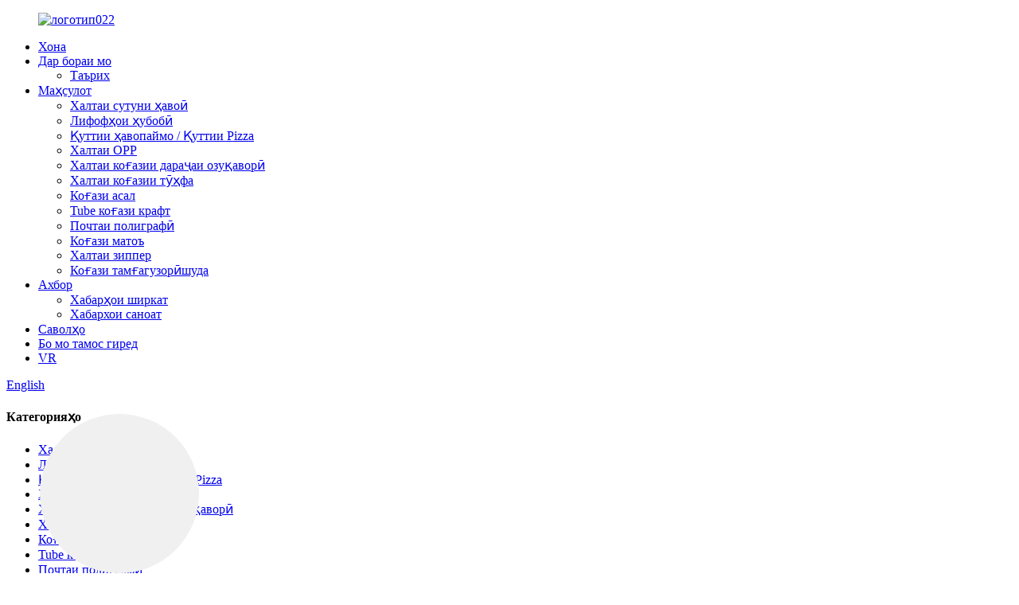

--- FILE ---
content_type: text/html
request_url: http://tg.create-trust.com/gift-paper-bag/
body_size: 10291
content:
<!DOCTYPE html> <html dir="ltr" lang="tg"> <head> <!-- Global site tag (gtag.js) - Google Analytics --> <!--<script async src="https://www.googletagmanager.com/gtag/js?id=UA-225186216-78"></script>--> <!--<script>-->
<!--  window.dataLayer = window.dataLayer || [];-->
<!--  function gtag(){dataLayer.push(arguments);}-->
<!--  gtag('js', new Date());-->

<!--  gtag('config', 'UA-225186216-78');-->
<!--</script>-->   <!-- Google Tag Manager --> <script>(function(w,d,s,l,i){w[l]=w[l]||[];w[l].push({'gtm.start':
new Date().getTime(),event:'gtm.js'});var f=d.getElementsByTagName(s)[0],
j=d.createElement(s),dl=l!='dataLayer'?'&l='+l:'';j.async=true;j.src=
'https://www.googletagmanager.com/gtm.js?id='+i+dl;f.parentNode.insertBefore(j,f);
})(window,document,'script','dataLayer','GTM-WR6RS48');</script> <!-- End Google Tag Manager -->  <meta http-equiv="Content-Type" content="text/html; charset=UTF-8" /> <title>Истеҳсолкунандагони халтаҳои коғазии атои - Фабрикаи халтаи коғазии атои Чин ва таъминкунандагон</title> <meta name="viewport" content="width=device-width,initial-scale=1,minimum-scale=1,maximum-scale=1,user-scalable=no"> <link rel="apple-touch-icon-precomposed" href=""> <meta name="format-detection" content="telephone=no"> <meta name="apple-mobile-web-app-capable" content="yes"> <meta name="apple-mobile-web-app-status-bar-style" content="black"> <link href="//cdn.globalso.com/create-trust/style/global/style.css" rel="stylesheet"> <link href="//cdn.globalso.com/create-trust/style/public/public.css" rel="stylesheet"> <link href="https://cdn.globalso.com/lite-yt-embed.css" rel="stylesheet"> <link rel="shortcut icon" href="//cdn.globalso.com/create-trust/ico.jpg" /> <link rel="canonical" href="https://www.create-trust.com/gift-paper-bag/" /> <meta name="description" content="Gift Paper Bag Истеҳсолкунандагон, Фабрика, Таъминкунандагон аз Чин, Quality is factory&#39; life , Focus on customer&#39; demand is the source of company survival and Development, We adhere to honesty and good effort working attitude, looking forward to your coming !" /> <!-- <script type="text/javascript">
 var vsid = "si23826232b3ac5";
 (function() { 
 var vsjs = document.createElement('script'); vsjs.type = 'text/javascript'; vsjs.async = true; vsjs.setAttribute('defer', 'defer');
  vsjs.src = 'https://www.virtualspirits.com/vsa/chat.js';
   var s = document.getElementsByTagName('script')[0]; s.parentNode.insertBefore(vsjs, s);
 })();
</script>   -->   <link href="//cdn.globalso.com/hide_search.css" rel="stylesheet"/><link href="//www.create-trust.com/style/tg.html.css" rel="stylesheet"/></head> <body> <div class="container">   <!-- web_head start -->   <header class="web_head">     <div class="head_top">       <div class="layout">         <figure class="logo"><a href="/">        <img src="//cdn.globalso.com/create-trust/logo022.png" alt="логотип022">         </a></figure>       </div>     </div>     <div class="head_layer">       <div class="layout">         <nav class="nav_wrap">           <ul class="head_nav">             <li><a href="/">Хона</a></li> <li><a href="/about-us/">Дар бораи мо</a> <ul class="sub-menu"> 	<li><a href="/history/">Таърих</a></li> </ul> </li> <li class="current-menu-ancestor current-menu-parent"><a href="/products/">Маҳсулот</a> <ul class="sub-menu"> 	<li><a href="/air-column-bag/">Халтаи сутуни ҳавоӣ</a></li> 	<li><a href="/bubble-envelopes/">Лифофҳои ҳубобӣ</a></li> 	<li><a href="/corrugated-cardboard-box/">Қуттии ҳавопаймо / Қуттии Pizza</a></li> 	<li><a href="/opp-bag/">Халтаи OPP</a></li> 	<li><a href="/food-grade-paper-bag/">Халтаи коғазии дараҷаи озуқаворӣ</a></li> 	<li class="nav-current"><a href="/gift-paper-bag/">Халтаи коғазии тӯҳфа</a></li> 	<li><a href="/honeycomb-paper/">Коғази асал</a></li> 	<li><a href="/paper-tube-kraft-paper/">Tube коғази крафт</a></li> 	<li><a href="/poly-mailer/">Почтаи полиграфӣ</a></li> 	<li><a href="/tissue-paper/">Коғази матоъ</a></li> 	<li><a href="/zipper-bag/">Халтаи зиппер</a></li> 	<li><a href="/tag-paper/">Коғази тамғагузорӣшуда</a></li> </ul> </li> <li><a href="/news/">Ахбор</a> <ul class="sub-menu"> 	<li><a href="/news_catalog/company-news/">Хабарҳои ширкат</a></li> 	<li><a href="/news_catalog/industry-news/">Хабархои саноат</a></li> </ul> </li> <li><a href="/faqs/">Саволҳо</a></li> <li><a href="/contact-us/">Бо мо тамос гиред</a></li> <li><a href="/vr/">VR</a></li>           </ul>         </nav>          <div class="head_right">           <b id="btn-search" class="btn--search"></b>           <div class="change-language ensemble">   <div class="change-language-info">     <div class="change-language-title medium-title">        <div class="language-flag language-flag-en"><a href="https://www.create-trust.com/"><b class="country-flag"></b><span>English</span> </a></div>        <b class="language-icon"></b>      </div> 	<div class="change-language-cont sub-content">         <div class="empty"></div>     </div>   </div> </div> <!--theme275-->          </div>       </div>     </div>   </header><section class="web_main page_main"> 	<div class="layout"> 	<aside class="aside">   <section class="aside-wrap">     <section class="side-widget">     <div class="side-tit-bar">       <h4 class="side-tit">Категорияҳо</h4>     </div>     <ul class="side-cate">       <li><a href="/air-column-bag/">Халтаи сутуни ҳавоӣ</a></li> <li><a href="/bubble-envelopes/">Лифофҳои ҳубобӣ</a></li> <li><a href="/corrugated-cardboard-box/">Қуттии ҳавопаймо / Қуттии Pizza</a></li> <li><a href="/opp-bag/">Халтаи OPP</a></li> <li><a href="/food-grade-paper-bag/">Халтаи коғазии дараҷаи озуқаворӣ</a></li> <li class="nav-current"><a href="/gift-paper-bag/">Халтаи коғазии тӯҳфа</a></li> <li><a href="/honeycomb-paper/">Коғази асал</a></li> <li><a href="/paper-tube-kraft-paper/">Tube коғази крафт</a></li> <li><a href="/poly-mailer/">Почтаи полиграфӣ</a></li> <li><a href="/tissue-paper/">Коғази матоъ</a></li> <li><a href="/zipper-bag/">Халтаи зиппер</a></li> <li><a href="/tag-paper/">Коғази тамғагузорӣшуда</a></li>     </ul>   </section>   <div class="side-widget">     <div class="side-tit-bar">       <h2 class="side-tit">Маҳсулоти пешниҳодшуда</h2>     </div> 	  	 <div class="side-product-items">               <div class="items_content">                <div class="side_slider">                     <ul class="swiper-wrapper"> 				                   <li class="swiper-slide gm-sep side_product_item">                     <figure > <a href="/honeycomb-paper-roll-product/" class="item-img"><img src="//cdn.globalso.com/create-trust/4beb7de8-300x300.jpg" alt="Creatrust Ролли коғази мумдор арзон барои..."></a>                       <figcaption>                         <h3 class="item_title"><a href="/honeycomb-paper-roll-product/">Creatrust арзон фармоишгари Hone...</a></h3>                        </figcaption>                     </figure> 					</li> 					                   <li class="swiper-slide gm-sep side_product_item">                     <figure > <a href="/paper-tubekraft-paper-product/" class="item-img"><img src="//cdn.globalso.com/create-trust/79a2f3e711-300x300.png" alt="Tube фармоишии касбӣ барои бастаи чой ё шароб ..."></a>                       <figcaption>                         <h3 class="item_title"><a href="/paper-tubekraft-paper-product/">Tube фармоишии касбӣ барои ...</a></h3>                        </figcaption>                     </figure> 					</li> 					                   <li class="swiper-slide gm-sep side_product_item">                     <figure > <a href="/metallic-bubble-mailer-product/" class="item-img"><img src="//cdn.globalso.com/create-trust/b169389f2-300x300.jpg" alt="Почтаи фармоишии металлии ҳубобӣ барои матоъ..."></a>                       <figcaption>                         <h3 class="item_title"><a href="/metallic-bubble-mailer-product/">Мода буби фармоишии металлӣ...</a></h3>                        </figcaption>                     </figure> 					</li> 					                   <li class="swiper-slide gm-sep side_product_item">                     <figure > <a href="/corrugated-padded-envelopes-product/" class="item-img"><img src="//cdn.globalso.com/create-trust/1470b86c1-300x300.jpg" alt="Фурӯши яклухт лифофаҳои банақшагирифташуда..."></a>                       <figcaption>                         <h3 class="item_title"><a href="/corrugated-padded-envelopes-product/">Фурӯши яклухт Padde...</a></h3>                        </figcaption>                     </figure> 					</li> 					                   <li class="swiper-slide gm-sep side_product_item">                     <figure > <a href="/inflatable-air-packaging-air-column-bag-product/" class="item-img"><img src="//cdn.globalso.com/create-trust/ca27b824-300x300.jpg" alt="Бастабандии ҳавоӣ / халтаи сутуни ҳавоӣ"></a>                       <figcaption>                         <h3 class="item_title"><a href="/inflatable-air-packaging-air-column-bag-product/">Бастабандии ҳавоӣ / ...</a></h3>                        </figcaption>                     </figure> 					</li> 					                </ul> 				 </div>                 <div class="btn-prev"></div>                 <div class="btn-next"></div>               </div>             </div>    </div>         </section> </aside>		<section class="main"> 			<div class="main_hd"> 				<h1 class="page_title">Халтаи коғазии тӯҳфа</h1> 			<div class="share-this"> 				<div class="addthis_sharing_toolbox"></div> 				 				</div> 			</div>       <div class="items_list">         <ul>    <li class="product_item">             <figure>               <span class="item_img"><img src="//cdn.globalso.com/create-trust/265.jpg" alt="Халтаи хариди фармоишии касбӣ аз халтаи картон"><a href="/professional-customization-shopping-bag-product/" title="Professional Customization Shopping Bag Of Cardboard Bag"></a> </span>               <figcaption>                      <h3 class="item_title"><a href="/professional-customization-shopping-bag-product/" title="Professional Customization Shopping Bag Of Cardboard Bag">Халтаи хариди фармоишии касбӣ аз халтаи картон</a></h3>               </figcaption>             </figure>           </li>    <li class="product_item">             <figure>               <span class="item_img"><img src="//cdn.globalso.com/create-trust/dfs.jpg" alt="Халтаи коғазии тӯҳфаи фармоишии Шен Ҷен Халтаи коғазии яклухтфурӯшӣ"><a href="/shen-zhen-custom-gift-paper-bag-wholesale-shopping-paper-bag-product/" title="Shen zhen Custom Gift Paper Bag Wholesale Shopping Paper Bag"></a> </span>               <figcaption>                      <h3 class="item_title"><a href="/shen-zhen-custom-gift-paper-bag-wholesale-shopping-paper-bag-product/" title="Shen zhen Custom Gift Paper Bag Wholesale Shopping Paper Bag">Халтаи коғазии тӯҳфаи фармоишии Шен Ҷен Халтаи коғазии яклухтфурӯшӣ</a></h3>               </figcaption>             </figure>           </li>    <li class="product_item">             <figure>               <span class="item_img"><img src="//cdn.globalso.com/create-trust/115.jpg" alt="Яклухт халтаи коғази хариди сиёҳ аз истеҳсолкунандаи бастабандии Shenzhen"><a href="/wholesales-black-shopping-paper-bag-of-shenzhen-manufacturer-product/" title="Wholesales Black Shopping Paper Bag Of Shenzhen Packing Manufacturer"></a> </span>               <figcaption>                      <h3 class="item_title"><a href="/wholesales-black-shopping-paper-bag-of-shenzhen-manufacturer-product/" title="Wholesales Black Shopping Paper Bag Of Shenzhen Packing Manufacturer">Яклухт халтаи коғази хариди сиёҳ аз истеҳсолкунандаи бастабандии Shenzhen</a></h3>               </figcaption>             </figure>           </li>    <li class="product_item">             <figure>               <span class="item_img"><img src="//cdn.globalso.com/create-trust/20191228_114727_071-300x300.png" alt="2023 Халтаи хариди коғази мӯд фармоиширо бо логотип қабул кунед"><a href="/2023-fashion-shopping-bag-accept-custom-with-logo-product/" title="2023 Fashion Paper Shopping Bag Accept Custom With Logo"></a> </span>               <figcaption>                      <h3 class="item_title"><a href="/2023-fashion-shopping-bag-accept-custom-with-logo-product/" title="2023 Fashion Paper Shopping Bag Accept Custom With Logo">2023 Халтаи хариди коғази мӯд фармоиширо бо логотип қабул кунед</a></h3>               </figcaption>             </figure>           </li>    <li class="product_item">             <figure>               <span class="item_img"><img src="//cdn.globalso.com/create-trust/20191228_133809_220-300x300.png" alt="Яклухт Black Fashion Shopping халтаи коғазӣ тӯҳфа халтаи коғазӣ Brand Custom"><a href="/wholesale-black-fashion-shopping-paper-bag-gift-paper-bag-custom-brand-product/" title="Wholesale Black Fashion Shopping Paper Bag Gift Paper Bag Custom Brand"></a> </span>               <figcaption>                      <h3 class="item_title"><a href="/wholesale-black-fashion-shopping-paper-bag-gift-paper-bag-custom-brand-product/" title="Wholesale Black Fashion Shopping Paper Bag Gift Paper Bag Custom Brand">Яклухт Black Fashion Shopping халтаи коғазӣ тӯҳфа халтаи коғазӣ Brand Custom</a></h3>               </figcaption>             </figure>           </li>    <li class="product_item">             <figure>               <span class="item_img"><img src="//cdn.globalso.com/create-trust/20191228_133414_183-300x300.png" alt="Яклухт тӯҳфа халтаи коғазӣ Истеҳсолкунандаи касбӣ халтаи коғазӣ"><a href="/wholesale-gift-paper-bag-professional-paper-bag-manufacturer-product/" title="Wholesale Gift Paper Bag Professional Paper Bag Manufacturer"></a> </span>               <figcaption>                      <h3 class="item_title"><a href="/wholesale-gift-paper-bag-professional-paper-bag-manufacturer-product/" title="Wholesale Gift Paper Bag Professional Paper Bag Manufacturer">Яклухт тӯҳфа халтаи коғазӣ Истеҳсолкунандаи касбӣ халтаи коғазӣ</a></h3>               </figcaption>             </figure>           </li>    <li class="product_item">             <figure>               <span class="item_img"><img src="//cdn.globalso.com/create-trust/20191228_115018_169-300x300.png" alt="Халтаи хариди халтаи маҳсулоти коғазии Шенҷен фармоиширо қабул мекунад"><a href="/shenzhen-professional-product-paper-bag-shopping-bag-accept-custom-product/" title="Shenzhen Professional Product Paper Bag Shopping Bag Accept Custom"></a> </span>               <figcaption>                      <h3 class="item_title"><a href="/shenzhen-professional-product-paper-bag-shopping-bag-accept-custom-product/" title="Shenzhen Professional Product Paper Bag Shopping Bag Accept Custom">Халтаи хариди халтаи маҳсулоти коғазии Шенҷен фармоиширо қабул мекунад</a></h3>               </figcaption>             </figure>           </li>    <li class="product_item">             <figure>               <span class="item_img"><img src="//cdn.globalso.com/create-trust/f230f604.jpg" alt="Нархи корхонаи яклухт халтаҳои бастабандии коғази крафт бо даста"><a href="/factory-price-wholesale-kraft-paper-gift-packaging-bags-with-handle-product/" title="Factory price wholesale kraft paper gift packaging bags with handle"></a> </span>               <figcaption>                      <h3 class="item_title"><a href="/factory-price-wholesale-kraft-paper-gift-packaging-bags-with-handle-product/" title="Factory price wholesale kraft paper gift packaging bags with handle">Нархи корхонаи яклухт халтаҳои бастабандии коғази крафт бо даста</a></h3>               </figcaption>             </figure>           </li>    <li class="product_item">             <figure>               <span class="item_img"><img src="//cdn.globalso.com/create-trust/b169389f5-300x300.png" alt="Халтаҳои коғазии ресмон/лента"><a href="/roperibbon-handle-paper-bags-product/" title="Rope/ribbon handle paper bags"></a> </span>               <figcaption>                      <h3 class="item_title"><a href="/roperibbon-handle-paper-bags-product/" title="Rope/ribbon handle paper bags">Халтаҳои коғазии ресмон/лента</a></h3>               </figcaption>             </figure>           </li>          </ul>         <div class="page_bar">         <div class="pages"></div>       </div>       </div>            </section>   </div> </section>   <!-- web_footer start -->   <footer class="web_footer">     <div class="foot_service">       <div class="layout">         <div class="foot_items">           <nav class="foot_item wow fadeInLeftA" data-wow-delay=".1s" data-wow-duration=".8s">             <div class="foot_item_hd">               <h2 class="title">ХУШ ОМАДЕД БА ChuangXin</h2>             </div>             <div class="foot_item_bd">               <div class="company_subscribe">                 <div class="learn_more">                   <a href="javascript:" class="sys_btn button">Иқтибосро дархост кунед</a>                 </div>                 <a href="/featured/">Маҳсулоти гарм</a> - <a href="/sitemap.xml">Харитаи сайт</a> - <a href="/">AMP Mobile</a> <br><a href='/oem-co-extruded-film-bubble-bag-agencies/' title='Oem Co-Extruded Film Bubble Bag Agencies'>Агентии халтаи Oem Co-Extruded Film Bubble</a>,  <a href='/bespoke-co-extruded-film-bubble-bag-agency/' title='Bespoke Co-Extruded Film Bubble Bag Agency'>Агентии халтаи ҳубобӣ филми муштараки истихроҷшуда</a>,  <a href='/oem-poly-mailer-suppliers/' title='Oem Poly Mailer Suppliers'>Таъминкунандагони Oem Poly Mailer</a>,  <a href='/customized-co-extruded-film-bubble-bag-wholesale/' title='Customized Co-Extruded Film Bubble Bag Wholesale'>Яклухт халтаи ҳубобӣ филми муштараки экструдсияшуда</a>,  <a href='/oem-mailing-bags/' title='Oem Mailing Bags'>Халтаҳои почтаи Oem</a>,  <a href='/odm-zipper-bags-manufacturing/' title='Odm Zipper Bags Manufacturing'>Истеҳсоли халтаҳои Zipper Odm</a>,               </div>               <ul class="foot_sns">                             <li><a target="_blank" href=""><img src="//cdn.globalso.com/create-trust/7189078c.png" alt="sns02"></a></li>                         <li><a target="_blank" href=""><img src="//cdn.globalso.com/create-trust/a3f91cf3.png" alt="sns03"></a></li>                         <li><a target="_blank" href=""><img src="//cdn.globalso.com/create-trust/6660e33e.png" alt="sns05"></a></li>                         <li><a target="_blank" href=""><img src="//cdn.globalso.com/create-trust/03c03d95.png" alt="sns06"></a></li>                           </ul>             </div>           </nav>           <nav class="foot_item wow fadeInLeftA" data-wow-delay=".2s" data-wow-duration=".8s">             <div class="foot_item_hd">               <h2 class="title">Маркази ахбор</h2>             </div>             <div class="foot_item_bd">               <ul> 			    			    		                  <li class="news_cell">                   <figure class="cell_img"> 			   <a href="/news/wheres-poly-mailer-application/"><img src="//cdn.globalso.com/create-trust/DSC_38831.jpg" alt="ахбор"></a> 			   </figure>                   <div class="cell_cont">                     <h3 class="news_tit"><a href="/news/wheres-poly-mailer-application/">Аризаи почтаи электронӣ дар куҷост?</a></h3>                     <time class="news_time">06 апрели 2023</time>                   </div>                 </li> 				  		                  <li class="news_cell">                   <figure class="cell_img"> 			   <a href="/news/what-about-the-food-paper-bag/"><img src="//cdn.globalso.com/create-trust/103.jpg" alt="ахбор"></a> 			   </figure>                   <div class="cell_cont">                     <h3 class="news_tit"><a href="/news/what-about-the-food-paper-bag/">Дар бораи халтаи коғазии ғизо чӣ гуфтан мумкин аст?</a></h3>                     <time class="news_time">Март-31-2023</time>                   </div>                 </li> 				                </ul>             </div>           </nav>           <nav class="foot_item wow fadeInLeftA" data-wow-delay=".3s" data-wow-duration=".8s">             <div class="foot_item_hd">               <h2 class="title">Бо мо тамос гиред</h2>             </div>             <div class="foot_item_bd">                <address class="foot_contact_list">               <!-- icons:                    ============================                    contact_ico_local                    contact_ico_phone                    contact_ico_email                    contact_ico_fax                    contact_ico_skype                    contact_ico_time -->                <ul> 			                    <li class="contact_item">                    <i class="contact_ico contact_ico_local"></i>                    <div class="contact_txt">                      <span class="item_val">1101 Building 5B, Huaqiang Idea Park, Ҷамъияти Биян, ноҳияи Гуанмин, Шенҷен</span>                    </div>                  </li> 				                  <li class="contact_item">                    <i class="contact_ico contact_ico_phone"></i> 				                       <div class="contact_txt"> 				   <span class="contact_label">Тел:</span>                      <a class="tel_link" href="tel:+86 15889412167"><span class="item_val">+86 15889412167</span></a>                    </div> 				   				                    </li>                                     <li class="contact_item">                    <i class="contact_ico contact_ico_email"></i>                    <div class="contact_txt">                      <a href="mailto:sales1@createtrust.cn" class="add_email12"><span class="item_val">sales1@createtrust.cn</span></a>                    </div>                  </li> 				                 </ul>               </address>             </div>           </nav>         </div>       </div>     </div>          <ul class="right_nav">     <li>          <div class="iconBox oln_ser">               <img src='//cdn.globalso.com/create-trust/tel.png' alt="қуттии нишонаҳо" />             <h4>Телефон</h4>          </div>          <div class="hideBox">             <div class="hb">                <h5>Тел</h5>                <div class="fonttalk">                     <p><a href="tel:++86 15889412167">+86 15889412167</a></p>               </div>                <div class="fonttalk">                                     </div>             </div>          </div>       </li>     <li>          <div class="iconBox oln_ser">               <img src='//cdn.globalso.com/create-trust/email.png' alt="қуттии нишонаҳо" />             <h4>Почтаи электронӣ</h4>          </div>          <div class="hideBox">             <div class="hb">                <h5>Почтаи электронӣ</h5>                <div class="fonttalk">                      <p><a href="mailto:sales1@createtrust.cn">sales1@createtrust.cn</a></p>               </div>                <div class="fonttalk">                                     </div>             </div>          </div>       </li>     <li>          <div class="iconBox">             <img src='//cdn.globalso.com/create-trust/whatsapp.png' alt="қуттии нишонаҳо" />             <h4>Whatsapp</h4>          </div>          <div class="hideBox">             <div class="hb">                <h5>whatsapp</h5>                                    <div class="fonttalk">                     <p><a href="https://api.whatsapp.com/send?phone=+86 15889412167&text=Hello">+86 15889412167</a></p>               </div>                             </div>          </div>       </li>     <li>          <div class="iconBox">             <img src='//cdn.globalso.com/create-trust/weixing.png' alt="қуттии нишонаҳо" />             <h4>WeChat</h4>          </div>          <div class="hideBox">             <div class="hb">                <!--<h5>Judy</h5>-->                                                     <img src="https://cdn.globalso.com/create-trust/new_wechat_pic.jpg" alt="10">                                                                </div>           </div>       </li>       </ul>          </footer>   <div class="inquiry-pop-bd">   <div class="inquiry-pop"> <i class="ico-close-pop" onclick="hideMsgPop();"></i>      <script type="text/javascript" src="//www.globalso.site/form.js"></script>    </div> </div> </div>  <div class="web-search"> <b id="btn-search-close" class="btn--search-close"></b>   <div style=" width:100%">     <div class="head-search">       <form class=""  action="/search.php" method="get">         <input class="search-ipt" name="s" placeholder="Start Typing..." />         <input class="search-btn" type="submit" value="" /> 		<input type="hidden" name="cat" value="490"/>         <span class="search-attr">Барои ҷустуҷӯ ё ESC -ро барои пӯшидан пахш кунед</span>       </form>     </div>   </div> </div> <script type="text/javascript" src="//www.globalso.site/livechat.js"></script>  <script type="text/javascript" src="//cdn.globalso.com/create-trust/style/global/js/jquery.min.js"></script>  <script type="text/javascript" src="//cdn.globalso.com/create-trust/style/global/js/common.js"></script> <script type="text/javascript" src="//cdn.globalso.com/create-trust/style/public/public.js"></script>  <script src="https://io.hagro.com/ipcompany/329550-aigro-www.create-trust.com.js" ></script> <script src="https://cdn.globalso.com/lite-yt-embed.js"></script>  <!-- Google Tag Manager (noscript) --> <noscript><iframe src="https://www.googletagmanager.com/ns.html?id=GTM-WR6RS48" height="0" width="0" style="display:none;visibility:hidden"></iframe></noscript> <!-- End Google Tag Manager (noscript) -->  <script>    (function(win, doc, src, opt) {      win[opt] = win[opt] || function () {      win[opt].options = arguments[0]};      var script = doc.createElement("script");      script.async = 1;      script.src = src;      doc.body.appendChild(script);    })(window, document, "https://webchat-sh.clink.cn/webchat.js?v="+Date.now(), "clinkWebchatOptions");      clinkWebchatOptions({        accessId: "fed7e256-295f-48c0-8925-5b9bc97ea5fb",        language: "en_US"      });</script>  <ul class="prisna-wp-translate-seo" id="prisna-translator-seo"><li class="language-flag language-flag-en"><a href="https://www.create-trust.com/gift-paper-bag/" title="English" target="_blank"><b class="country-flag"></b><span>English</span></a></li><li class="language-flag language-flag-fr"><a href="http://fr.create-trust.com/gift-paper-bag/" title="French" target="_blank"><b class="country-flag"></b><span>French</span></a></li><li class="language-flag language-flag-de"><a href="http://de.create-trust.com/gift-paper-bag/" title="German" target="_blank"><b class="country-flag"></b><span>German</span></a></li><li class="language-flag language-flag-pt"><a href="http://pt.create-trust.com/gift-paper-bag/" title="Portuguese" target="_blank"><b class="country-flag"></b><span>Portuguese</span></a></li><li class="language-flag language-flag-es"><a href="http://es.create-trust.com/gift-paper-bag/" title="Spanish" target="_blank"><b class="country-flag"></b><span>Spanish</span></a></li><li class="language-flag language-flag-ru"><a href="http://ru.create-trust.com/gift-paper-bag/" title="Russian" target="_blank"><b class="country-flag"></b><span>Russian</span></a></li><li class="language-flag language-flag-ja"><a href="http://ja.create-trust.com/gift-paper-bag/" title="Japanese" target="_blank"><b class="country-flag"></b><span>Japanese</span></a></li><li class="language-flag language-flag-ko"><a href="http://ko.create-trust.com/gift-paper-bag/" title="Korean" target="_blank"><b class="country-flag"></b><span>Korean</span></a></li><li class="language-flag language-flag-ar"><a href="http://ar.create-trust.com/gift-paper-bag/" title="Arabic" target="_blank"><b class="country-flag"></b><span>Arabic</span></a></li><li class="language-flag language-flag-ga"><a href="http://ga.create-trust.com/gift-paper-bag/" title="Irish" target="_blank"><b class="country-flag"></b><span>Irish</span></a></li><li class="language-flag language-flag-el"><a href="http://el.create-trust.com/gift-paper-bag/" title="Greek" target="_blank"><b class="country-flag"></b><span>Greek</span></a></li><li class="language-flag language-flag-tr"><a href="http://tr.create-trust.com/gift-paper-bag/" title="Turkish" target="_blank"><b class="country-flag"></b><span>Turkish</span></a></li><li class="language-flag language-flag-it"><a href="http://it.create-trust.com/gift-paper-bag/" title="Italian" target="_blank"><b class="country-flag"></b><span>Italian</span></a></li><li class="language-flag language-flag-da"><a href="http://da.create-trust.com/gift-paper-bag/" title="Danish" target="_blank"><b class="country-flag"></b><span>Danish</span></a></li><li class="language-flag language-flag-ro"><a href="http://ro.create-trust.com/gift-paper-bag/" title="Romanian" target="_blank"><b class="country-flag"></b><span>Romanian</span></a></li><li class="language-flag language-flag-id"><a href="http://id.create-trust.com/gift-paper-bag/" title="Indonesian" target="_blank"><b class="country-flag"></b><span>Indonesian</span></a></li><li class="language-flag language-flag-cs"><a href="http://cs.create-trust.com/gift-paper-bag/" title="Czech" target="_blank"><b class="country-flag"></b><span>Czech</span></a></li><li class="language-flag language-flag-af"><a href="http://af.create-trust.com/gift-paper-bag/" title="Afrikaans" target="_blank"><b class="country-flag"></b><span>Afrikaans</span></a></li><li class="language-flag language-flag-sv"><a href="http://sv.create-trust.com/gift-paper-bag/" title="Swedish" target="_blank"><b class="country-flag"></b><span>Swedish</span></a></li><li class="language-flag language-flag-pl"><a href="http://pl.create-trust.com/gift-paper-bag/" title="Polish" target="_blank"><b class="country-flag"></b><span>Polish</span></a></li><li class="language-flag language-flag-eu"><a href="http://eu.create-trust.com/gift-paper-bag/" title="Basque" target="_blank"><b class="country-flag"></b><span>Basque</span></a></li><li class="language-flag language-flag-ca"><a href="http://ca.create-trust.com/gift-paper-bag/" title="Catalan" target="_blank"><b class="country-flag"></b><span>Catalan</span></a></li><li class="language-flag language-flag-eo"><a href="http://eo.create-trust.com/gift-paper-bag/" title="Esperanto" target="_blank"><b class="country-flag"></b><span>Esperanto</span></a></li><li class="language-flag language-flag-hi"><a href="http://hi.create-trust.com/gift-paper-bag/" title="Hindi" target="_blank"><b class="country-flag"></b><span>Hindi</span></a></li><li class="language-flag language-flag-lo"><a href="http://lo.create-trust.com/gift-paper-bag/" title="Lao" target="_blank"><b class="country-flag"></b><span>Lao</span></a></li><li class="language-flag language-flag-sq"><a href="http://sq.create-trust.com/gift-paper-bag/" title="Albanian" target="_blank"><b class="country-flag"></b><span>Albanian</span></a></li><li class="language-flag language-flag-am"><a href="http://am.create-trust.com/gift-paper-bag/" title="Amharic" target="_blank"><b class="country-flag"></b><span>Amharic</span></a></li><li class="language-flag language-flag-hy"><a href="http://hy.create-trust.com/gift-paper-bag/" title="Armenian" target="_blank"><b class="country-flag"></b><span>Armenian</span></a></li><li class="language-flag language-flag-az"><a href="http://az.create-trust.com/gift-paper-bag/" title="Azerbaijani" target="_blank"><b class="country-flag"></b><span>Azerbaijani</span></a></li><li class="language-flag language-flag-be"><a href="http://be.create-trust.com/gift-paper-bag/" title="Belarusian" target="_blank"><b class="country-flag"></b><span>Belarusian</span></a></li><li class="language-flag language-flag-bn"><a href="http://bn.create-trust.com/gift-paper-bag/" title="Bengali" target="_blank"><b class="country-flag"></b><span>Bengali</span></a></li><li class="language-flag language-flag-bs"><a href="http://bs.create-trust.com/gift-paper-bag/" title="Bosnian" target="_blank"><b class="country-flag"></b><span>Bosnian</span></a></li><li class="language-flag language-flag-bg"><a href="http://bg.create-trust.com/gift-paper-bag/" title="Bulgarian" target="_blank"><b class="country-flag"></b><span>Bulgarian</span></a></li><li class="language-flag language-flag-ceb"><a href="http://ceb.create-trust.com/gift-paper-bag/" title="Cebuano" target="_blank"><b class="country-flag"></b><span>Cebuano</span></a></li><li class="language-flag language-flag-ny"><a href="http://ny.create-trust.com/gift-paper-bag/" title="Chichewa" target="_blank"><b class="country-flag"></b><span>Chichewa</span></a></li><li class="language-flag language-flag-co"><a href="http://co.create-trust.com/gift-paper-bag/" title="Corsican" target="_blank"><b class="country-flag"></b><span>Corsican</span></a></li><li class="language-flag language-flag-hr"><a href="http://hr.create-trust.com/gift-paper-bag/" title="Croatian" target="_blank"><b class="country-flag"></b><span>Croatian</span></a></li><li class="language-flag language-flag-nl"><a href="http://nl.create-trust.com/gift-paper-bag/" title="Dutch" target="_blank"><b class="country-flag"></b><span>Dutch</span></a></li><li class="language-flag language-flag-et"><a href="http://et.create-trust.com/gift-paper-bag/" title="Estonian" target="_blank"><b class="country-flag"></b><span>Estonian</span></a></li><li class="language-flag language-flag-tl"><a href="http://tl.create-trust.com/gift-paper-bag/" title="Filipino" target="_blank"><b class="country-flag"></b><span>Filipino</span></a></li><li class="language-flag language-flag-fi"><a href="http://fi.create-trust.com/gift-paper-bag/" title="Finnish" target="_blank"><b class="country-flag"></b><span>Finnish</span></a></li><li class="language-flag language-flag-fy"><a href="http://fy.create-trust.com/gift-paper-bag/" title="Frisian" target="_blank"><b class="country-flag"></b><span>Frisian</span></a></li><li class="language-flag language-flag-gl"><a href="http://gl.create-trust.com/gift-paper-bag/" title="Galician" target="_blank"><b class="country-flag"></b><span>Galician</span></a></li><li class="language-flag language-flag-ka"><a href="http://ka.create-trust.com/gift-paper-bag/" title="Georgian" target="_blank"><b class="country-flag"></b><span>Georgian</span></a></li><li class="language-flag language-flag-gu"><a href="http://gu.create-trust.com/gift-paper-bag/" title="Gujarati" target="_blank"><b class="country-flag"></b><span>Gujarati</span></a></li><li class="language-flag language-flag-ht"><a href="http://ht.create-trust.com/gift-paper-bag/" title="Haitian" target="_blank"><b class="country-flag"></b><span>Haitian</span></a></li><li class="language-flag language-flag-ha"><a href="http://ha.create-trust.com/gift-paper-bag/" title="Hausa" target="_blank"><b class="country-flag"></b><span>Hausa</span></a></li><li class="language-flag language-flag-haw"><a href="http://haw.create-trust.com/gift-paper-bag/" title="Hawaiian" target="_blank"><b class="country-flag"></b><span>Hawaiian</span></a></li><li class="language-flag language-flag-iw"><a href="http://iw.create-trust.com/gift-paper-bag/" title="Hebrew" target="_blank"><b class="country-flag"></b><span>Hebrew</span></a></li><li class="language-flag language-flag-hmn"><a href="http://hmn.create-trust.com/gift-paper-bag/" title="Hmong" target="_blank"><b class="country-flag"></b><span>Hmong</span></a></li><li class="language-flag language-flag-hu"><a href="http://hu.create-trust.com/gift-paper-bag/" title="Hungarian" target="_blank"><b class="country-flag"></b><span>Hungarian</span></a></li><li class="language-flag language-flag-is"><a href="http://is.create-trust.com/gift-paper-bag/" title="Icelandic" target="_blank"><b class="country-flag"></b><span>Icelandic</span></a></li><li class="language-flag language-flag-ig"><a href="http://ig.create-trust.com/gift-paper-bag/" title="Igbo" target="_blank"><b class="country-flag"></b><span>Igbo</span></a></li><li class="language-flag language-flag-jw"><a href="http://jw.create-trust.com/gift-paper-bag/" title="Javanese" target="_blank"><b class="country-flag"></b><span>Javanese</span></a></li><li class="language-flag language-flag-kn"><a href="http://kn.create-trust.com/gift-paper-bag/" title="Kannada" target="_blank"><b class="country-flag"></b><span>Kannada</span></a></li><li class="language-flag language-flag-kk"><a href="http://kk.create-trust.com/gift-paper-bag/" title="Kazakh" target="_blank"><b class="country-flag"></b><span>Kazakh</span></a></li><li class="language-flag language-flag-km"><a href="http://km.create-trust.com/gift-paper-bag/" title="Khmer" target="_blank"><b class="country-flag"></b><span>Khmer</span></a></li><li class="language-flag language-flag-ku"><a href="http://ku.create-trust.com/gift-paper-bag/" title="Kurdish" target="_blank"><b class="country-flag"></b><span>Kurdish</span></a></li><li class="language-flag language-flag-ky"><a href="http://ky.create-trust.com/gift-paper-bag/" title="Kyrgyz" target="_blank"><b class="country-flag"></b><span>Kyrgyz</span></a></li><li class="language-flag language-flag-la"><a href="http://la.create-trust.com/gift-paper-bag/" title="Latin" target="_blank"><b class="country-flag"></b><span>Latin</span></a></li><li class="language-flag language-flag-lv"><a href="http://lv.create-trust.com/gift-paper-bag/" title="Latvian" target="_blank"><b class="country-flag"></b><span>Latvian</span></a></li><li class="language-flag language-flag-lt"><a href="http://lt.create-trust.com/gift-paper-bag/" title="Lithuanian" target="_blank"><b class="country-flag"></b><span>Lithuanian</span></a></li><li class="language-flag language-flag-lb"><a href="http://lb.create-trust.com/gift-paper-bag/" title="Luxembou.." target="_blank"><b class="country-flag"></b><span>Luxembou..</span></a></li><li class="language-flag language-flag-mk"><a href="http://mk.create-trust.com/gift-paper-bag/" title="Macedonian" target="_blank"><b class="country-flag"></b><span>Macedonian</span></a></li><li class="language-flag language-flag-mg"><a href="http://mg.create-trust.com/gift-paper-bag/" title="Malagasy" target="_blank"><b class="country-flag"></b><span>Malagasy</span></a></li><li class="language-flag language-flag-ms"><a href="http://ms.create-trust.com/gift-paper-bag/" title="Malay" target="_blank"><b class="country-flag"></b><span>Malay</span></a></li><li class="language-flag language-flag-ml"><a href="http://ml.create-trust.com/gift-paper-bag/" title="Malayalam" target="_blank"><b class="country-flag"></b><span>Malayalam</span></a></li><li class="language-flag language-flag-mt"><a href="http://mt.create-trust.com/gift-paper-bag/" title="Maltese" target="_blank"><b class="country-flag"></b><span>Maltese</span></a></li><li class="language-flag language-flag-mi"><a href="http://mi.create-trust.com/gift-paper-bag/" title="Maori" target="_blank"><b class="country-flag"></b><span>Maori</span></a></li><li class="language-flag language-flag-mr"><a href="http://mr.create-trust.com/gift-paper-bag/" title="Marathi" target="_blank"><b class="country-flag"></b><span>Marathi</span></a></li><li class="language-flag language-flag-mn"><a href="http://mn.create-trust.com/gift-paper-bag/" title="Mongolian" target="_blank"><b class="country-flag"></b><span>Mongolian</span></a></li><li class="language-flag language-flag-my"><a href="http://my.create-trust.com/gift-paper-bag/" title="Burmese" target="_blank"><b class="country-flag"></b><span>Burmese</span></a></li><li class="language-flag language-flag-ne"><a href="http://ne.create-trust.com/gift-paper-bag/" title="Nepali" target="_blank"><b class="country-flag"></b><span>Nepali</span></a></li><li class="language-flag language-flag-no"><a href="http://no.create-trust.com/gift-paper-bag/" title="Norwegian" target="_blank"><b class="country-flag"></b><span>Norwegian</span></a></li><li class="language-flag language-flag-ps"><a href="http://ps.create-trust.com/gift-paper-bag/" title="Pashto" target="_blank"><b class="country-flag"></b><span>Pashto</span></a></li><li class="language-flag language-flag-fa"><a href="http://fa.create-trust.com/gift-paper-bag/" title="Persian" target="_blank"><b class="country-flag"></b><span>Persian</span></a></li><li class="language-flag language-flag-pa"><a href="http://pa.create-trust.com/gift-paper-bag/" title="Punjabi" target="_blank"><b class="country-flag"></b><span>Punjabi</span></a></li><li class="language-flag language-flag-sr"><a href="http://sr.create-trust.com/gift-paper-bag/" title="Serbian" target="_blank"><b class="country-flag"></b><span>Serbian</span></a></li><li class="language-flag language-flag-st"><a href="http://st.create-trust.com/gift-paper-bag/" title="Sesotho" target="_blank"><b class="country-flag"></b><span>Sesotho</span></a></li><li class="language-flag language-flag-si"><a href="http://si.create-trust.com/gift-paper-bag/" title="Sinhala" target="_blank"><b class="country-flag"></b><span>Sinhala</span></a></li><li class="language-flag language-flag-sk"><a href="http://sk.create-trust.com/gift-paper-bag/" title="Slovak" target="_blank"><b class="country-flag"></b><span>Slovak</span></a></li><li class="language-flag language-flag-sl"><a href="http://sl.create-trust.com/gift-paper-bag/" title="Slovenian" target="_blank"><b class="country-flag"></b><span>Slovenian</span></a></li><li class="language-flag language-flag-so"><a href="http://so.create-trust.com/gift-paper-bag/" title="Somali" target="_blank"><b class="country-flag"></b><span>Somali</span></a></li><li class="language-flag language-flag-sm"><a href="http://sm.create-trust.com/gift-paper-bag/" title="Samoan" target="_blank"><b class="country-flag"></b><span>Samoan</span></a></li><li class="language-flag language-flag-gd"><a href="http://gd.create-trust.com/gift-paper-bag/" title="Scots Gaelic" target="_blank"><b class="country-flag"></b><span>Scots Gaelic</span></a></li><li class="language-flag language-flag-sn"><a href="http://sn.create-trust.com/gift-paper-bag/" title="Shona" target="_blank"><b class="country-flag"></b><span>Shona</span></a></li><li class="language-flag language-flag-sd"><a href="http://sd.create-trust.com/gift-paper-bag/" title="Sindhi" target="_blank"><b class="country-flag"></b><span>Sindhi</span></a></li><li class="language-flag language-flag-su"><a href="http://su.create-trust.com/gift-paper-bag/" title="Sundanese" target="_blank"><b class="country-flag"></b><span>Sundanese</span></a></li><li class="language-flag language-flag-sw"><a href="http://sw.create-trust.com/gift-paper-bag/" title="Swahili" target="_blank"><b class="country-flag"></b><span>Swahili</span></a></li><li class="language-flag language-flag-tg"><a href="http://tg.create-trust.com/gift-paper-bag/" title="Tajik" target="_blank"><b class="country-flag"></b><span>Tajik</span></a></li><li class="language-flag language-flag-ta"><a href="http://ta.create-trust.com/gift-paper-bag/" title="Tamil" target="_blank"><b class="country-flag"></b><span>Tamil</span></a></li><li class="language-flag language-flag-te"><a href="http://te.create-trust.com/gift-paper-bag/" title="Telugu" target="_blank"><b class="country-flag"></b><span>Telugu</span></a></li><li class="language-flag language-flag-th"><a href="http://th.create-trust.com/gift-paper-bag/" title="Thai" target="_blank"><b class="country-flag"></b><span>Thai</span></a></li><li class="language-flag language-flag-uk"><a href="http://uk.create-trust.com/gift-paper-bag/" title="Ukrainian" target="_blank"><b class="country-flag"></b><span>Ukrainian</span></a></li><li class="language-flag language-flag-ur"><a href="http://ur.create-trust.com/gift-paper-bag/" title="Urdu" target="_blank"><b class="country-flag"></b><span>Urdu</span></a></li><li class="language-flag language-flag-uz"><a href="http://uz.create-trust.com/gift-paper-bag/" title="Uzbek" target="_blank"><b class="country-flag"></b><span>Uzbek</span></a></li><li class="language-flag language-flag-vi"><a href="http://vi.create-trust.com/gift-paper-bag/" title="Vietnamese" target="_blank"><b class="country-flag"></b><span>Vietnamese</span></a></li><li class="language-flag language-flag-cy"><a href="http://cy.create-trust.com/gift-paper-bag/" title="Welsh" target="_blank"><b class="country-flag"></b><span>Welsh</span></a></li><li class="language-flag language-flag-xh"><a href="http://xh.create-trust.com/gift-paper-bag/" title="Xhosa" target="_blank"><b class="country-flag"></b><span>Xhosa</span></a></li><li class="language-flag language-flag-yi"><a href="http://yi.create-trust.com/gift-paper-bag/" title="Yiddish" target="_blank"><b class="country-flag"></b><span>Yiddish</span></a></li><li class="language-flag language-flag-yo"><a href="http://yo.create-trust.com/gift-paper-bag/" title="Yoruba" target="_blank"><b class="country-flag"></b><span>Yoruba</span></a></li><li class="language-flag language-flag-zu"><a href="http://zu.create-trust.com/gift-paper-bag/" title="Zulu" target="_blank"><b class="country-flag"></b><span>Zulu</span></a></li><li class="language-flag language-flag-rw"><a href="http://rw.create-trust.com/gift-paper-bag/" title="Kinyarwanda" target="_blank"><b class="country-flag"></b><span>Kinyarwanda</span></a></li><li class="language-flag language-flag-tt"><a href="http://tt.create-trust.com/gift-paper-bag/" title="Tatar" target="_blank"><b class="country-flag"></b><span>Tatar</span></a></li><li class="language-flag language-flag-or"><a href="http://or.create-trust.com/gift-paper-bag/" title="Oriya" target="_blank"><b class="country-flag"></b><span>Oriya</span></a></li><li class="language-flag language-flag-tk"><a href="http://tk.create-trust.com/gift-paper-bag/" title="Turkmen" target="_blank"><b class="country-flag"></b><span>Turkmen</span></a></li><li class="language-flag language-flag-ug"><a href="http://ug.create-trust.com/gift-paper-bag/" title="Uyghur" target="_blank"><b class="country-flag"></b><span>Uyghur</span></a></li></ul><link rel='stylesheet' id='fl-builder-layout-1405-css'  href='https://www.create-trust.com/uploads/bb-plugin/cache/1405-layout.css?ver=53a3a9cc16d3098ba43e1fdc4c1fffd0' type='text/css' media='all' /> <link rel='stylesheet' id='fl-builder-layout-1390-css'  href='https://www.create-trust.com/uploads/bb-plugin/cache/1390-layout-partial.css?ver=e8fe56d961990b1e8fc7763205711a5d' type='text/css' media='all' />   <script type='text/javascript' src='https://www.create-trust.com/uploads/bb-plugin/cache/1405-layout.js?ver=53a3a9cc16d3098ba43e1fdc4c1fffd0'></script>  <script>
function getCookie(name) {
    var arg = name + "=";
    var alen = arg.length;
    var clen = document.cookie.length;
    var i = 0;
    while (i < clen) {
        var j = i + alen;
        if (document.cookie.substring(i, j) == arg) return getCookieVal(j);
        i = document.cookie.indexOf(" ", i) + 1;
        if (i == 0) break;
    }
    return null;
}
function setCookie(name, value) {
    var expDate = new Date();
    var argv = setCookie.arguments;
    var argc = setCookie.arguments.length;
    var expires = (argc > 2) ? argv[2] : null;
    var path = (argc > 3) ? argv[3] : null;
    var domain = (argc > 4) ? argv[4] : null;
    var secure = (argc > 5) ? argv[5] : false;
    if (expires != null) {
        expDate.setTime(expDate.getTime() + expires);
    }
    document.cookie = name + "=" + escape(value) + ((expires == null) ? "": ("; expires=" + expDate.toUTCString())) + ((path == null) ? "": ("; path=" + path)) + ((domain == null) ? "": ("; domain=" + domain)) + ((secure == true) ? "; secure": "");
}
function getCookieVal(offset) {
    var endstr = document.cookie.indexOf(";", offset);
    if (endstr == -1) endstr = document.cookie.length;
    return unescape(document.cookie.substring(offset, endstr));
}

var firstshow = 0;
var cfstatshowcookie = getCookie('easyiit_stats');
if (cfstatshowcookie != 1) {
    a = new Date();
    h = a.getHours();
    m = a.getMinutes();
    s = a.getSeconds();
    sparetime = 1000 * 60 * 60 * 24 * 1 - (h * 3600 + m * 60 + s) * 1000 - 1;
    setCookie('easyiit_stats', 1, sparetime, '/');
    firstshow = 1;
}
if (!navigator.cookieEnabled) {
    firstshow = 0;
}
var referrer = escape(document.referrer);
var currweb = escape(location.href);
var screenwidth = screen.width;
var screenheight = screen.height;
var screencolordepth = screen.colorDepth;
$(function($){
   $.get("https://www.create-trust.com/statistic.php", { action:'stats_init', assort:0, referrer:referrer, currweb:currweb , firstshow:firstshow ,screenwidth:screenwidth, screenheight: screenheight, screencolordepth: screencolordepth, ranstr: Math.random()},function(data){}, "json");
			
});
</script> <script>
(function(){
  var c=document.createElement('script');
  c.src='https://kefu3.cckefucloud.com/vclient/?webid=1649147&wc=37a6a956';
  var s=document.getElementsByTagName('script')[0];
  s.parentNode.insertBefore(c,s);
})();
</script>  </body></html><!-- Globalso Cache file was created in 0.40898585319519 seconds, on 06-04-23 23:09:09 -->

--- FILE ---
content_type: text/css
request_url: https://www.create-trust.com/uploads/bb-plugin/cache/1390-layout-partial.css?ver=e8fe56d961990b1e8fc7763205711a5d
body_size: 789
content:
 .fl-node-621f2d6f33e7b > .fl-row-content-wrap {padding-right:0px;padding-left:0px;} .fl-node-621f2d6f34234 > .fl-row-content-wrap {padding-top:0px;padding-right:0px;padding-bottom:0px;padding-left:0px;} .fl-node-621f2d6f343f7 > .fl-row-content-wrap {padding-top:0px;padding-right:0px;padding-bottom:0px;padding-left:0px;}.fl-node-621f2d6f33f0a {width: 100%;}.fl-node-621f2d6f342af {width: 100%;}.fl-node-621f2d6f34368 {width: 100%;}.fl-node-621f2d6f34480 {width: 100%;}.fl-node-621f2d6f3453b {width: 100%;}.fl-node-621f2d6f348f8 {width: 33.33%;}.fl-node-621f2d6f34936 {width: 33.33%;}.fl-node-621f308c03369 {width: 33.33%;}.fl-module-heading .fl-heading {padding: 0 !important;margin: 0 !important;}.fl-node-621f2d6f33f54.fl-module-heading .fl-heading {text-align: left;}.fl-node-621f2d6f342ed.fl-module-heading .fl-heading {text-align: left;}.fl-node-621f2d6f344be.fl-module-heading .fl-heading {text-align: left;}